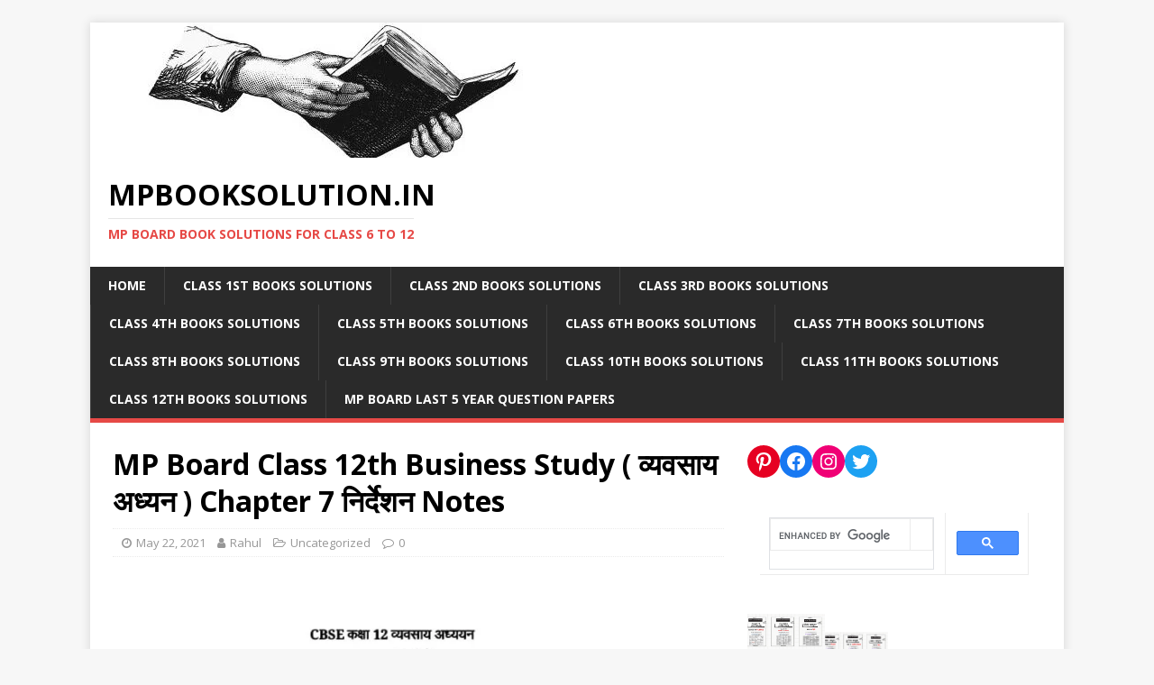

--- FILE ---
content_type: text/html; charset=UTF-8
request_url: https://mpbooksolution.in/mp-board-class-12th-business-study-%E0%A4%B5%E0%A5%8D%E0%A4%AF%E0%A4%B5%E0%A4%B8%E0%A4%BE%E0%A4%AF-%E0%A4%85%E0%A4%A7%E0%A5%8D%E0%A4%AF%E0%A4%A8-chapter-7-%E0%A4%A8%E0%A4%BF%E0%A4%B0%E0%A5%8D/
body_size: 15285
content:
<!DOCTYPE html>
<html class="no-js" lang="en-US" prefix="og: https://ogp.me/ns#">
<head>
	<style>
	.acc {
  background-color: #eee;
  color: #444;
  cursor: pointer;
  padding: 18px;
  width: 100%;
  border: none;
  text-align: left;
  outline: none;
  font-size: 15px;
  transition: 0.4s;
}

.active, .acc:hover {
  background-color: #ccc; 
}

.pnl {
  padding: 0 18px;
  display: none;
  background-color: white;
  overflow: hidden;
}
</style>

	<script data-ad-client="ca-pub-5637380672764710" async src="https://pagead2.googlesyndication.com/pagead/js/adsbygoogle.js"></script>
<meta charset="UTF-8">
<meta name="viewport" content="width=device-width, initial-scale=1.0">
<link rel="profile" href="http://gmpg.org/xfn/11" />
<link rel="pingback" href="https://mpbooksolution.in/xmlrpc.php" />

<!-- Search Engine Optimization by Rank Math - https://rankmath.com/ -->
<title>MP Board Class 12th Business Study ( व्यवसाय अध्यन ) Chapter 7 निर्देशन Notes - mpbooksolution.in</title>
<meta name="robots" content="follow, index, max-snippet:-1, max-video-preview:-1, max-image-preview:large"/>
<link rel="canonical" href="https://mpbooksolution.in/mp-board-class-12th-business-study-%e0%a4%b5%e0%a5%8d%e0%a4%af%e0%a4%b5%e0%a4%b8%e0%a4%be%e0%a4%af-%e0%a4%85%e0%a4%a7%e0%a5%8d%e0%a4%af%e0%a4%a8-chapter-7-%e0%a4%a8%e0%a4%bf%e0%a4%b0%e0%a5%8d/" />
<meta property="og:locale" content="en_US" />
<meta property="og:type" content="article" />
<meta property="og:title" content="MP Board Class 12th Business Study ( व्यवसाय अध्यन ) Chapter 7 निर्देशन Notes - mpbooksolution.in" />
<meta property="og:url" content="https://mpbooksolution.in/mp-board-class-12th-business-study-%e0%a4%b5%e0%a5%8d%e0%a4%af%e0%a4%b5%e0%a4%b8%e0%a4%be%e0%a4%af-%e0%a4%85%e0%a4%a7%e0%a5%8d%e0%a4%af%e0%a4%a8-chapter-7-%e0%a4%a8%e0%a4%bf%e0%a4%b0%e0%a5%8d/" />
<meta property="og:site_name" content="mpbooksolution.in" />
<meta property="article:section" content="Uncategorized" />
<meta property="og:updated_time" content="2021-05-22T16:15:30+00:00" />
<meta property="og:image" content="https://mpbooksolution.in/wp-content/uploads/2021/05/IMG-20210522-WA0633.jpg" />
<meta property="og:image:secure_url" content="https://mpbooksolution.in/wp-content/uploads/2021/05/IMG-20210522-WA0633.jpg" />
<meta property="og:image:width" content="834" />
<meta property="og:image:height" content="1090" />
<meta property="og:image:alt" content="MP Board Class 12th Business Study ( व्यवसाय अध्यन ) Chapter 7 निर्देशन Notes" />
<meta property="og:image:type" content="image/jpeg" />
<meta property="article:published_time" content="2021-05-22T16:15:22+00:00" />
<meta property="article:modified_time" content="2021-05-22T16:15:30+00:00" />
<meta name="twitter:card" content="summary_large_image" />
<meta name="twitter:title" content="MP Board Class 12th Business Study ( व्यवसाय अध्यन ) Chapter 7 निर्देशन Notes - mpbooksolution.in" />
<meta name="twitter:image" content="https://mpbooksolution.in/wp-content/uploads/2021/05/IMG-20210522-WA0633.jpg" />
<meta name="twitter:label1" content="Written by" />
<meta name="twitter:data1" content="Rahul" />
<meta name="twitter:label2" content="Time to read" />
<meta name="twitter:data2" content="Less than a minute" />
<script type="application/ld+json" class="rank-math-schema">{"@context":"https://schema.org","@graph":[{"@type":["Person","Organization"],"@id":"https://mpbooksolution.in/#person","name":"Ritik","logo":{"@type":"ImageObject","@id":"https://mpbooksolution.in/#logo","url":"http://mpbooksolution.in/wp-content/uploads/2022/08/MP.jpg","contentUrl":"http://mpbooksolution.in/wp-content/uploads/2022/08/MP.jpg","caption":"Ritik","inLanguage":"en-US","width":"500","height":"500"},"image":{"@type":"ImageObject","@id":"https://mpbooksolution.in/#logo","url":"http://mpbooksolution.in/wp-content/uploads/2022/08/MP.jpg","contentUrl":"http://mpbooksolution.in/wp-content/uploads/2022/08/MP.jpg","caption":"Ritik","inLanguage":"en-US","width":"500","height":"500"}},{"@type":"WebSite","@id":"https://mpbooksolution.in/#website","url":"https://mpbooksolution.in","name":"Ritik","publisher":{"@id":"https://mpbooksolution.in/#person"},"inLanguage":"en-US"},{"@type":"ImageObject","@id":"https://mpbooksolution.in/wp-content/uploads/2021/05/IMG-20210522-WA0633-784x1024.jpg","url":"https://mpbooksolution.in/wp-content/uploads/2021/05/IMG-20210522-WA0633-784x1024.jpg","width":"200","height":"200","inLanguage":"en-US"},{"@type":"BreadcrumbList","@id":"https://mpbooksolution.in/mp-board-class-12th-business-study-%e0%a4%b5%e0%a5%8d%e0%a4%af%e0%a4%b5%e0%a4%b8%e0%a4%be%e0%a4%af-%e0%a4%85%e0%a4%a7%e0%a5%8d%e0%a4%af%e0%a4%a8-chapter-7-%e0%a4%a8%e0%a4%bf%e0%a4%b0%e0%a5%8d/#breadcrumb","itemListElement":[{"@type":"ListItem","position":"1","item":{"@id":"https://mpbooksolution.in","name":"Home"}},{"@type":"ListItem","position":"2","item":{"@id":"https://mpbooksolution.in/mp-board-class-12th-business-study-%e0%a4%b5%e0%a5%8d%e0%a4%af%e0%a4%b5%e0%a4%b8%e0%a4%be%e0%a4%af-%e0%a4%85%e0%a4%a7%e0%a5%8d%e0%a4%af%e0%a4%a8-chapter-7-%e0%a4%a8%e0%a4%bf%e0%a4%b0%e0%a5%8d/","name":"MP Board Class 12th Business Study ( \u0935\u094d\u092f\u0935\u0938\u093e\u092f \u0905\u0927\u094d\u092f\u0928 ) Chapter 7 \u0928\u093f\u0930\u094d\u0926\u0947\u0936\u0928 Notes"}}]},{"@type":"WebPage","@id":"https://mpbooksolution.in/mp-board-class-12th-business-study-%e0%a4%b5%e0%a5%8d%e0%a4%af%e0%a4%b5%e0%a4%b8%e0%a4%be%e0%a4%af-%e0%a4%85%e0%a4%a7%e0%a5%8d%e0%a4%af%e0%a4%a8-chapter-7-%e0%a4%a8%e0%a4%bf%e0%a4%b0%e0%a5%8d/#webpage","url":"https://mpbooksolution.in/mp-board-class-12th-business-study-%e0%a4%b5%e0%a5%8d%e0%a4%af%e0%a4%b5%e0%a4%b8%e0%a4%be%e0%a4%af-%e0%a4%85%e0%a4%a7%e0%a5%8d%e0%a4%af%e0%a4%a8-chapter-7-%e0%a4%a8%e0%a4%bf%e0%a4%b0%e0%a5%8d/","name":"MP Board Class 12th Business Study ( \u0935\u094d\u092f\u0935\u0938\u093e\u092f \u0905\u0927\u094d\u092f\u0928 ) Chapter 7 \u0928\u093f\u0930\u094d\u0926\u0947\u0936\u0928 Notes - mpbooksolution.in","datePublished":"2021-05-22T16:15:22+00:00","dateModified":"2021-05-22T16:15:30+00:00","isPartOf":{"@id":"https://mpbooksolution.in/#website"},"primaryImageOfPage":{"@id":"https://mpbooksolution.in/wp-content/uploads/2021/05/IMG-20210522-WA0633-784x1024.jpg"},"inLanguage":"en-US","breadcrumb":{"@id":"https://mpbooksolution.in/mp-board-class-12th-business-study-%e0%a4%b5%e0%a5%8d%e0%a4%af%e0%a4%b5%e0%a4%b8%e0%a4%be%e0%a4%af-%e0%a4%85%e0%a4%a7%e0%a5%8d%e0%a4%af%e0%a4%a8-chapter-7-%e0%a4%a8%e0%a4%bf%e0%a4%b0%e0%a5%8d/#breadcrumb"}},{"@type":"Person","@id":"https://mpbooksolution.in/author/rahul/","name":"Rahul","url":"https://mpbooksolution.in/author/rahul/","image":{"@type":"ImageObject","@id":"https://secure.gravatar.com/avatar/ee3d7e2ef32929a54e30e27c8f19d77f?s=96&amp;d=mm&amp;r=g","url":"https://secure.gravatar.com/avatar/ee3d7e2ef32929a54e30e27c8f19d77f?s=96&amp;d=mm&amp;r=g","caption":"Rahul","inLanguage":"en-US"},"sameAs":["https://mpbooksolution.in/"]},{"@type":"BlogPosting","headline":"MP Board Class 12th Business Study ( \u0935\u094d\u092f\u0935\u0938\u093e\u092f \u0905\u0927\u094d\u092f\u0928 ) Chapter 7 \u0928\u093f\u0930\u094d\u0926\u0947\u0936\u0928 Notes - mpbooksolution.in","datePublished":"2021-05-22T16:15:22+00:00","dateModified":"2021-05-22T16:15:30+00:00","author":{"@id":"https://mpbooksolution.in/author/rahul/","name":"Rahul"},"publisher":{"@id":"https://mpbooksolution.in/#person"},"name":"MP Board Class 12th Business Study ( \u0935\u094d\u092f\u0935\u0938\u093e\u092f \u0905\u0927\u094d\u092f\u0928 ) Chapter 7 \u0928\u093f\u0930\u094d\u0926\u0947\u0936\u0928 Notes - mpbooksolution.in","@id":"https://mpbooksolution.in/mp-board-class-12th-business-study-%e0%a4%b5%e0%a5%8d%e0%a4%af%e0%a4%b5%e0%a4%b8%e0%a4%be%e0%a4%af-%e0%a4%85%e0%a4%a7%e0%a5%8d%e0%a4%af%e0%a4%a8-chapter-7-%e0%a4%a8%e0%a4%bf%e0%a4%b0%e0%a5%8d/#richSnippet","isPartOf":{"@id":"https://mpbooksolution.in/mp-board-class-12th-business-study-%e0%a4%b5%e0%a5%8d%e0%a4%af%e0%a4%b5%e0%a4%b8%e0%a4%be%e0%a4%af-%e0%a4%85%e0%a4%a7%e0%a5%8d%e0%a4%af%e0%a4%a8-chapter-7-%e0%a4%a8%e0%a4%bf%e0%a4%b0%e0%a5%8d/#webpage"},"image":{"@id":"https://mpbooksolution.in/wp-content/uploads/2021/05/IMG-20210522-WA0633-784x1024.jpg"},"inLanguage":"en-US","mainEntityOfPage":{"@id":"https://mpbooksolution.in/mp-board-class-12th-business-study-%e0%a4%b5%e0%a5%8d%e0%a4%af%e0%a4%b5%e0%a4%b8%e0%a4%be%e0%a4%af-%e0%a4%85%e0%a4%a7%e0%a5%8d%e0%a4%af%e0%a4%a8-chapter-7-%e0%a4%a8%e0%a4%bf%e0%a4%b0%e0%a5%8d/#webpage"}}]}</script>
<!-- /Rank Math WordPress SEO plugin -->

<link rel='dns-prefetch' href='//www.googletagmanager.com' />
<link rel='dns-prefetch' href='//fonts.googleapis.com' />
<link rel="alternate" type="application/rss+xml" title="mpbooksolution.in &raquo; Feed" href="https://mpbooksolution.in/feed/" />
<link rel="alternate" type="application/rss+xml" title="mpbooksolution.in &raquo; Comments Feed" href="https://mpbooksolution.in/comments/feed/" />
<link rel="alternate" type="application/rss+xml" title="mpbooksolution.in &raquo; MP Board Class 12th Business Study ( व्यवसाय अध्यन ) Chapter 7 निर्देशन Notes Comments Feed" href="https://mpbooksolution.in/mp-board-class-12th-business-study-%e0%a4%b5%e0%a5%8d%e0%a4%af%e0%a4%b5%e0%a4%b8%e0%a4%be%e0%a4%af-%e0%a4%85%e0%a4%a7%e0%a5%8d%e0%a4%af%e0%a4%a8-chapter-7-%e0%a4%a8%e0%a4%bf%e0%a4%b0%e0%a5%8d/feed/" />
<link rel="alternate" type="application/rss+xml" title="mpbooksolution.in &raquo; Stories Feed" href="https://mpbooksolution.in/web-stories/feed/"><script type="text/javascript">
/* <![CDATA[ */
window._wpemojiSettings = {"baseUrl":"https:\/\/s.w.org\/images\/core\/emoji\/14.0.0\/72x72\/","ext":".png","svgUrl":"https:\/\/s.w.org\/images\/core\/emoji\/14.0.0\/svg\/","svgExt":".svg","source":{"concatemoji":"https:\/\/mpbooksolution.in\/wp-includes\/js\/wp-emoji-release.min.js?ver=6.4.7"}};
/*! This file is auto-generated */
!function(i,n){var o,s,e;function c(e){try{var t={supportTests:e,timestamp:(new Date).valueOf()};sessionStorage.setItem(o,JSON.stringify(t))}catch(e){}}function p(e,t,n){e.clearRect(0,0,e.canvas.width,e.canvas.height),e.fillText(t,0,0);var t=new Uint32Array(e.getImageData(0,0,e.canvas.width,e.canvas.height).data),r=(e.clearRect(0,0,e.canvas.width,e.canvas.height),e.fillText(n,0,0),new Uint32Array(e.getImageData(0,0,e.canvas.width,e.canvas.height).data));return t.every(function(e,t){return e===r[t]})}function u(e,t,n){switch(t){case"flag":return n(e,"\ud83c\udff3\ufe0f\u200d\u26a7\ufe0f","\ud83c\udff3\ufe0f\u200b\u26a7\ufe0f")?!1:!n(e,"\ud83c\uddfa\ud83c\uddf3","\ud83c\uddfa\u200b\ud83c\uddf3")&&!n(e,"\ud83c\udff4\udb40\udc67\udb40\udc62\udb40\udc65\udb40\udc6e\udb40\udc67\udb40\udc7f","\ud83c\udff4\u200b\udb40\udc67\u200b\udb40\udc62\u200b\udb40\udc65\u200b\udb40\udc6e\u200b\udb40\udc67\u200b\udb40\udc7f");case"emoji":return!n(e,"\ud83e\udef1\ud83c\udffb\u200d\ud83e\udef2\ud83c\udfff","\ud83e\udef1\ud83c\udffb\u200b\ud83e\udef2\ud83c\udfff")}return!1}function f(e,t,n){var r="undefined"!=typeof WorkerGlobalScope&&self instanceof WorkerGlobalScope?new OffscreenCanvas(300,150):i.createElement("canvas"),a=r.getContext("2d",{willReadFrequently:!0}),o=(a.textBaseline="top",a.font="600 32px Arial",{});return e.forEach(function(e){o[e]=t(a,e,n)}),o}function t(e){var t=i.createElement("script");t.src=e,t.defer=!0,i.head.appendChild(t)}"undefined"!=typeof Promise&&(o="wpEmojiSettingsSupports",s=["flag","emoji"],n.supports={everything:!0,everythingExceptFlag:!0},e=new Promise(function(e){i.addEventListener("DOMContentLoaded",e,{once:!0})}),new Promise(function(t){var n=function(){try{var e=JSON.parse(sessionStorage.getItem(o));if("object"==typeof e&&"number"==typeof e.timestamp&&(new Date).valueOf()<e.timestamp+604800&&"object"==typeof e.supportTests)return e.supportTests}catch(e){}return null}();if(!n){if("undefined"!=typeof Worker&&"undefined"!=typeof OffscreenCanvas&&"undefined"!=typeof URL&&URL.createObjectURL&&"undefined"!=typeof Blob)try{var e="postMessage("+f.toString()+"("+[JSON.stringify(s),u.toString(),p.toString()].join(",")+"));",r=new Blob([e],{type:"text/javascript"}),a=new Worker(URL.createObjectURL(r),{name:"wpTestEmojiSupports"});return void(a.onmessage=function(e){c(n=e.data),a.terminate(),t(n)})}catch(e){}c(n=f(s,u,p))}t(n)}).then(function(e){for(var t in e)n.supports[t]=e[t],n.supports.everything=n.supports.everything&&n.supports[t],"flag"!==t&&(n.supports.everythingExceptFlag=n.supports.everythingExceptFlag&&n.supports[t]);n.supports.everythingExceptFlag=n.supports.everythingExceptFlag&&!n.supports.flag,n.DOMReady=!1,n.readyCallback=function(){n.DOMReady=!0}}).then(function(){return e}).then(function(){var e;n.supports.everything||(n.readyCallback(),(e=n.source||{}).concatemoji?t(e.concatemoji):e.wpemoji&&e.twemoji&&(t(e.twemoji),t(e.wpemoji)))}))}((window,document),window._wpemojiSettings);
/* ]]> */
</script>
<link rel='stylesheet' id='wgs2-css' href='https://mpbooksolution.in/wp-content/plugins/wp-google-search/wgs2.css?ver=6.4.7' type='text/css' media='all' />
<style id='wp-emoji-styles-inline-css' type='text/css'>

	img.wp-smiley, img.emoji {
		display: inline !important;
		border: none !important;
		box-shadow: none !important;
		height: 1em !important;
		width: 1em !important;
		margin: 0 0.07em !important;
		vertical-align: -0.1em !important;
		background: none !important;
		padding: 0 !important;
	}
</style>
<link rel='stylesheet' id='wp-block-library-css' href='https://mpbooksolution.in/wp-includes/css/dist/block-library/style.min.css?ver=6.4.7' type='text/css' media='all' />
<style id='classic-theme-styles-inline-css' type='text/css'>
/*! This file is auto-generated */
.wp-block-button__link{color:#fff;background-color:#32373c;border-radius:9999px;box-shadow:none;text-decoration:none;padding:calc(.667em + 2px) calc(1.333em + 2px);font-size:1.125em}.wp-block-file__button{background:#32373c;color:#fff;text-decoration:none}
</style>
<style id='global-styles-inline-css' type='text/css'>
body{--wp--preset--color--black: #000000;--wp--preset--color--cyan-bluish-gray: #abb8c3;--wp--preset--color--white: #ffffff;--wp--preset--color--pale-pink: #f78da7;--wp--preset--color--vivid-red: #cf2e2e;--wp--preset--color--luminous-vivid-orange: #ff6900;--wp--preset--color--luminous-vivid-amber: #fcb900;--wp--preset--color--light-green-cyan: #7bdcb5;--wp--preset--color--vivid-green-cyan: #00d084;--wp--preset--color--pale-cyan-blue: #8ed1fc;--wp--preset--color--vivid-cyan-blue: #0693e3;--wp--preset--color--vivid-purple: #9b51e0;--wp--preset--gradient--vivid-cyan-blue-to-vivid-purple: linear-gradient(135deg,rgba(6,147,227,1) 0%,rgb(155,81,224) 100%);--wp--preset--gradient--light-green-cyan-to-vivid-green-cyan: linear-gradient(135deg,rgb(122,220,180) 0%,rgb(0,208,130) 100%);--wp--preset--gradient--luminous-vivid-amber-to-luminous-vivid-orange: linear-gradient(135deg,rgba(252,185,0,1) 0%,rgba(255,105,0,1) 100%);--wp--preset--gradient--luminous-vivid-orange-to-vivid-red: linear-gradient(135deg,rgba(255,105,0,1) 0%,rgb(207,46,46) 100%);--wp--preset--gradient--very-light-gray-to-cyan-bluish-gray: linear-gradient(135deg,rgb(238,238,238) 0%,rgb(169,184,195) 100%);--wp--preset--gradient--cool-to-warm-spectrum: linear-gradient(135deg,rgb(74,234,220) 0%,rgb(151,120,209) 20%,rgb(207,42,186) 40%,rgb(238,44,130) 60%,rgb(251,105,98) 80%,rgb(254,248,76) 100%);--wp--preset--gradient--blush-light-purple: linear-gradient(135deg,rgb(255,206,236) 0%,rgb(152,150,240) 100%);--wp--preset--gradient--blush-bordeaux: linear-gradient(135deg,rgb(254,205,165) 0%,rgb(254,45,45) 50%,rgb(107,0,62) 100%);--wp--preset--gradient--luminous-dusk: linear-gradient(135deg,rgb(255,203,112) 0%,rgb(199,81,192) 50%,rgb(65,88,208) 100%);--wp--preset--gradient--pale-ocean: linear-gradient(135deg,rgb(255,245,203) 0%,rgb(182,227,212) 50%,rgb(51,167,181) 100%);--wp--preset--gradient--electric-grass: linear-gradient(135deg,rgb(202,248,128) 0%,rgb(113,206,126) 100%);--wp--preset--gradient--midnight: linear-gradient(135deg,rgb(2,3,129) 0%,rgb(40,116,252) 100%);--wp--preset--font-size--small: 13px;--wp--preset--font-size--medium: 20px;--wp--preset--font-size--large: 36px;--wp--preset--font-size--x-large: 42px;--wp--preset--spacing--20: 0.44rem;--wp--preset--spacing--30: 0.67rem;--wp--preset--spacing--40: 1rem;--wp--preset--spacing--50: 1.5rem;--wp--preset--spacing--60: 2.25rem;--wp--preset--spacing--70: 3.38rem;--wp--preset--spacing--80: 5.06rem;--wp--preset--shadow--natural: 6px 6px 9px rgba(0, 0, 0, 0.2);--wp--preset--shadow--deep: 12px 12px 50px rgba(0, 0, 0, 0.4);--wp--preset--shadow--sharp: 6px 6px 0px rgba(0, 0, 0, 0.2);--wp--preset--shadow--outlined: 6px 6px 0px -3px rgba(255, 255, 255, 1), 6px 6px rgba(0, 0, 0, 1);--wp--preset--shadow--crisp: 6px 6px 0px rgba(0, 0, 0, 1);}:where(.is-layout-flex){gap: 0.5em;}:where(.is-layout-grid){gap: 0.5em;}body .is-layout-flow > .alignleft{float: left;margin-inline-start: 0;margin-inline-end: 2em;}body .is-layout-flow > .alignright{float: right;margin-inline-start: 2em;margin-inline-end: 0;}body .is-layout-flow > .aligncenter{margin-left: auto !important;margin-right: auto !important;}body .is-layout-constrained > .alignleft{float: left;margin-inline-start: 0;margin-inline-end: 2em;}body .is-layout-constrained > .alignright{float: right;margin-inline-start: 2em;margin-inline-end: 0;}body .is-layout-constrained > .aligncenter{margin-left: auto !important;margin-right: auto !important;}body .is-layout-constrained > :where(:not(.alignleft):not(.alignright):not(.alignfull)){max-width: var(--wp--style--global--content-size);margin-left: auto !important;margin-right: auto !important;}body .is-layout-constrained > .alignwide{max-width: var(--wp--style--global--wide-size);}body .is-layout-flex{display: flex;}body .is-layout-flex{flex-wrap: wrap;align-items: center;}body .is-layout-flex > *{margin: 0;}body .is-layout-grid{display: grid;}body .is-layout-grid > *{margin: 0;}:where(.wp-block-columns.is-layout-flex){gap: 2em;}:where(.wp-block-columns.is-layout-grid){gap: 2em;}:where(.wp-block-post-template.is-layout-flex){gap: 1.25em;}:where(.wp-block-post-template.is-layout-grid){gap: 1.25em;}.has-black-color{color: var(--wp--preset--color--black) !important;}.has-cyan-bluish-gray-color{color: var(--wp--preset--color--cyan-bluish-gray) !important;}.has-white-color{color: var(--wp--preset--color--white) !important;}.has-pale-pink-color{color: var(--wp--preset--color--pale-pink) !important;}.has-vivid-red-color{color: var(--wp--preset--color--vivid-red) !important;}.has-luminous-vivid-orange-color{color: var(--wp--preset--color--luminous-vivid-orange) !important;}.has-luminous-vivid-amber-color{color: var(--wp--preset--color--luminous-vivid-amber) !important;}.has-light-green-cyan-color{color: var(--wp--preset--color--light-green-cyan) !important;}.has-vivid-green-cyan-color{color: var(--wp--preset--color--vivid-green-cyan) !important;}.has-pale-cyan-blue-color{color: var(--wp--preset--color--pale-cyan-blue) !important;}.has-vivid-cyan-blue-color{color: var(--wp--preset--color--vivid-cyan-blue) !important;}.has-vivid-purple-color{color: var(--wp--preset--color--vivid-purple) !important;}.has-black-background-color{background-color: var(--wp--preset--color--black) !important;}.has-cyan-bluish-gray-background-color{background-color: var(--wp--preset--color--cyan-bluish-gray) !important;}.has-white-background-color{background-color: var(--wp--preset--color--white) !important;}.has-pale-pink-background-color{background-color: var(--wp--preset--color--pale-pink) !important;}.has-vivid-red-background-color{background-color: var(--wp--preset--color--vivid-red) !important;}.has-luminous-vivid-orange-background-color{background-color: var(--wp--preset--color--luminous-vivid-orange) !important;}.has-luminous-vivid-amber-background-color{background-color: var(--wp--preset--color--luminous-vivid-amber) !important;}.has-light-green-cyan-background-color{background-color: var(--wp--preset--color--light-green-cyan) !important;}.has-vivid-green-cyan-background-color{background-color: var(--wp--preset--color--vivid-green-cyan) !important;}.has-pale-cyan-blue-background-color{background-color: var(--wp--preset--color--pale-cyan-blue) !important;}.has-vivid-cyan-blue-background-color{background-color: var(--wp--preset--color--vivid-cyan-blue) !important;}.has-vivid-purple-background-color{background-color: var(--wp--preset--color--vivid-purple) !important;}.has-black-border-color{border-color: var(--wp--preset--color--black) !important;}.has-cyan-bluish-gray-border-color{border-color: var(--wp--preset--color--cyan-bluish-gray) !important;}.has-white-border-color{border-color: var(--wp--preset--color--white) !important;}.has-pale-pink-border-color{border-color: var(--wp--preset--color--pale-pink) !important;}.has-vivid-red-border-color{border-color: var(--wp--preset--color--vivid-red) !important;}.has-luminous-vivid-orange-border-color{border-color: var(--wp--preset--color--luminous-vivid-orange) !important;}.has-luminous-vivid-amber-border-color{border-color: var(--wp--preset--color--luminous-vivid-amber) !important;}.has-light-green-cyan-border-color{border-color: var(--wp--preset--color--light-green-cyan) !important;}.has-vivid-green-cyan-border-color{border-color: var(--wp--preset--color--vivid-green-cyan) !important;}.has-pale-cyan-blue-border-color{border-color: var(--wp--preset--color--pale-cyan-blue) !important;}.has-vivid-cyan-blue-border-color{border-color: var(--wp--preset--color--vivid-cyan-blue) !important;}.has-vivid-purple-border-color{border-color: var(--wp--preset--color--vivid-purple) !important;}.has-vivid-cyan-blue-to-vivid-purple-gradient-background{background: var(--wp--preset--gradient--vivid-cyan-blue-to-vivid-purple) !important;}.has-light-green-cyan-to-vivid-green-cyan-gradient-background{background: var(--wp--preset--gradient--light-green-cyan-to-vivid-green-cyan) !important;}.has-luminous-vivid-amber-to-luminous-vivid-orange-gradient-background{background: var(--wp--preset--gradient--luminous-vivid-amber-to-luminous-vivid-orange) !important;}.has-luminous-vivid-orange-to-vivid-red-gradient-background{background: var(--wp--preset--gradient--luminous-vivid-orange-to-vivid-red) !important;}.has-very-light-gray-to-cyan-bluish-gray-gradient-background{background: var(--wp--preset--gradient--very-light-gray-to-cyan-bluish-gray) !important;}.has-cool-to-warm-spectrum-gradient-background{background: var(--wp--preset--gradient--cool-to-warm-spectrum) !important;}.has-blush-light-purple-gradient-background{background: var(--wp--preset--gradient--blush-light-purple) !important;}.has-blush-bordeaux-gradient-background{background: var(--wp--preset--gradient--blush-bordeaux) !important;}.has-luminous-dusk-gradient-background{background: var(--wp--preset--gradient--luminous-dusk) !important;}.has-pale-ocean-gradient-background{background: var(--wp--preset--gradient--pale-ocean) !important;}.has-electric-grass-gradient-background{background: var(--wp--preset--gradient--electric-grass) !important;}.has-midnight-gradient-background{background: var(--wp--preset--gradient--midnight) !important;}.has-small-font-size{font-size: var(--wp--preset--font-size--small) !important;}.has-medium-font-size{font-size: var(--wp--preset--font-size--medium) !important;}.has-large-font-size{font-size: var(--wp--preset--font-size--large) !important;}.has-x-large-font-size{font-size: var(--wp--preset--font-size--x-large) !important;}
.wp-block-navigation a:where(:not(.wp-element-button)){color: inherit;}
:where(.wp-block-post-template.is-layout-flex){gap: 1.25em;}:where(.wp-block-post-template.is-layout-grid){gap: 1.25em;}
:where(.wp-block-columns.is-layout-flex){gap: 2em;}:where(.wp-block-columns.is-layout-grid){gap: 2em;}
.wp-block-pullquote{font-size: 1.5em;line-height: 1.6;}
</style>
<link rel='stylesheet' id='menu-image-css' href='https://mpbooksolution.in/wp-content/plugins/menu-image/includes/css/menu-image.css?ver=3.11' type='text/css' media='all' />
<link rel='stylesheet' id='dashicons-css' href='https://mpbooksolution.in/wp-includes/css/dashicons.min.css?ver=6.4.7' type='text/css' media='all' />
<link rel='stylesheet' id='mh-google-fonts-css' href='https://fonts.googleapis.com/css?family=Open+Sans:400,400italic,700,600' type='text/css' media='all' />
<link rel='stylesheet' id='mh-magazine-lite-css' href='https://mpbooksolution.in/wp-content/themes/mh-magazine-lite/style.css?ver=2.9.0' type='text/css' media='all' />
<link rel='stylesheet' id='mh-font-awesome-css' href='https://mpbooksolution.in/wp-content/themes/mh-magazine-lite/includes/font-awesome.min.css' type='text/css' media='all' />
<script type="text/javascript" src="https://mpbooksolution.in/wp-includes/js/jquery/jquery.min.js?ver=3.7.1" id="jquery-core-js"></script>
<script type="text/javascript" src="https://mpbooksolution.in/wp-includes/js/jquery/jquery-migrate.min.js?ver=3.4.1" id="jquery-migrate-js"></script>
<script type="text/javascript" src="https://mpbooksolution.in/wp-content/themes/mh-magazine-lite/js/scripts.js?ver=2.9.0" id="mh-scripts-js"></script>

<!-- Google Analytics snippet added by Site Kit -->
<script type="text/javascript" src="https://www.googletagmanager.com/gtag/js?id=UA-196593320-1" id="google_gtagjs-js" async></script>
<script type="text/javascript" id="google_gtagjs-js-after">
/* <![CDATA[ */
window.dataLayer = window.dataLayer || [];function gtag(){dataLayer.push(arguments);}
gtag('set', 'linker', {"domains":["mpbooksolution.in"]} );
gtag("js", new Date());
gtag("set", "developer_id.dZTNiMT", true);
gtag("config", "UA-196593320-1", {"anonymize_ip":true});
gtag("config", "GT-K82QC73");
/* ]]> */
</script>

<!-- End Google Analytics snippet added by Site Kit -->
<link rel="https://api.w.org/" href="https://mpbooksolution.in/wp-json/" /><link rel="alternate" type="application/json" href="https://mpbooksolution.in/wp-json/wp/v2/posts/37767" /><link rel="EditURI" type="application/rsd+xml" title="RSD" href="https://mpbooksolution.in/xmlrpc.php?rsd" />
<meta name="generator" content="WordPress 6.4.7" />
<link rel='shortlink' href='https://mpbooksolution.in/?p=37767' />
<link rel="alternate" type="application/json+oembed" href="https://mpbooksolution.in/wp-json/oembed/1.0/embed?url=https%3A%2F%2Fmpbooksolution.in%2Fmp-board-class-12th-business-study-%25e0%25a4%25b5%25e0%25a5%258d%25e0%25a4%25af%25e0%25a4%25b5%25e0%25a4%25b8%25e0%25a4%25be%25e0%25a4%25af-%25e0%25a4%2585%25e0%25a4%25a7%25e0%25a5%258d%25e0%25a4%25af%25e0%25a4%25a8-chapter-7-%25e0%25a4%25a8%25e0%25a4%25bf%25e0%25a4%25b0%25e0%25a5%258d%2F" />
<link rel="alternate" type="text/xml+oembed" href="https://mpbooksolution.in/wp-json/oembed/1.0/embed?url=https%3A%2F%2Fmpbooksolution.in%2Fmp-board-class-12th-business-study-%25e0%25a4%25b5%25e0%25a5%258d%25e0%25a4%25af%25e0%25a4%25b5%25e0%25a4%25b8%25e0%25a4%25be%25e0%25a4%25af-%25e0%25a4%2585%25e0%25a4%25a7%25e0%25a5%258d%25e0%25a4%25af%25e0%25a4%25a8-chapter-7-%25e0%25a4%25a8%25e0%25a4%25bf%25e0%25a4%25b0%25e0%25a5%258d%2F&#038;format=xml" />
<meta name="generator" content="Site Kit by Google 1.110.0" /><!--[if lt IE 9]>
<script src="https://mpbooksolution.in/wp-content/themes/mh-magazine-lite/js/css3-mediaqueries.js"></script>
<![endif]-->

<!-- Google AdSense snippet added by Site Kit -->
<meta name="google-adsense-platform-account" content="ca-host-pub-2644536267352236">
<meta name="google-adsense-platform-domain" content="sitekit.withgoogle.com">
<!-- End Google AdSense snippet added by Site Kit -->
</head>
<body id="mh-mobile" class="post-template-default single single-post postid-37767 single-format-standard mh-right-sb" itemscope="itemscope" itemtype="https://schema.org/WebPage">
<div class="mh-container mh-container-outer">
<div class="mh-header-mobile-nav mh-clearfix"></div>
<header class="mh-header" itemscope="itemscope" itemtype="https://schema.org/WPHeader">
	<div class="mh-container mh-container-inner mh-row mh-clearfix">
		<div class="mh-custom-header mh-clearfix">
<a class="mh-header-image-link" href="https://mpbooksolution.in/" title="mpbooksolution.in" rel="home">
<img class="mh-header-image" src="https://mpbooksolution.in/wp-content/uploads/2021/08/cropped-MP-1.jpg" height="150" width="500" alt="mpbooksolution.in" />
</a>
<div class="mh-site-identity">
<div class="mh-site-logo" role="banner" itemscope="itemscope" itemtype="https://schema.org/Brand">
<div class="mh-header-text">
<a class="mh-header-text-link" href="https://mpbooksolution.in/" title="mpbooksolution.in" rel="home">
<h2 class="mh-header-title">mpbooksolution.in</h2>
<h3 class="mh-header-tagline">MP Board book Solutions for Class 6 to 12</h3>
</a>
</div>
</div>
</div>
</div>
	</div>
	<div class="mh-main-nav-wrap">
		<nav class="mh-navigation mh-main-nav mh-container mh-container-inner mh-clearfix" itemscope="itemscope" itemtype="https://schema.org/SiteNavigationElement">
			<div class="menu-home-container"><ul id="menu-home" class="menu"><li id="menu-item-12981" class="menu-item menu-item-type-post_type menu-item-object-page menu-item-home menu-item-12981"><a href="https://mpbooksolution.in/">HOME</a></li>
<li id="menu-item-18854" class="menu-item menu-item-type-post_type menu-item-object-page menu-item-18854"><a href="https://mpbooksolution.in/class-1st-books-solutions/">Class 1st Books Solutions</a></li>
<li id="menu-item-18850" class="menu-item menu-item-type-post_type menu-item-object-page menu-item-18850"><a href="https://mpbooksolution.in/class-2nd-books-solutions/">Class 2nd Books Solutions</a></li>
<li id="menu-item-18794" class="menu-item menu-item-type-post_type menu-item-object-page menu-item-18794"><a href="https://mpbooksolution.in/class-3rd-books-solutions/">Class 3RD Books Solutions</a></li>
<li id="menu-item-18721" class="menu-item menu-item-type-post_type menu-item-object-page menu-item-18721"><a href="https://mpbooksolution.in/class-4th-books-solutions/">Class 4th Books Solutions</a></li>
<li id="menu-item-18677" class="menu-item menu-item-type-post_type menu-item-object-page menu-item-18677"><a href="https://mpbooksolution.in/class-5th-books-solutions/">Class 5th Books Solutions</a></li>
<li id="menu-item-18704" class="menu-item menu-item-type-post_type menu-item-object-page menu-item-18704"><a href="https://mpbooksolution.in/class-6th-books-solutions/">Class 6th Books Solutions</a></li>
<li id="menu-item-13542" class="menu-item menu-item-type-post_type menu-item-object-page menu-item-13542"><a href="https://mpbooksolution.in/class-7th-books-solutions/">Class 7th Books Solutions</a></li>
<li id="menu-item-13548" class="menu-item menu-item-type-post_type menu-item-object-page menu-item-13548"><a href="https://mpbooksolution.in/class-8th-books-solutions/">Class 8th Books Solutions</a></li>
<li id="menu-item-13551" class="menu-item menu-item-type-post_type menu-item-object-page menu-item-13551"><a href="https://mpbooksolution.in/class-9th-books-solutions/">Class 9th Books Solutions</a></li>
<li id="menu-item-13554" class="menu-item menu-item-type-post_type menu-item-object-page menu-item-13554"><a href="https://mpbooksolution.in/class-10th-books-solutions/">Class 10th Books Solutions</a></li>
<li id="menu-item-13557" class="menu-item menu-item-type-post_type menu-item-object-page menu-item-13557"><a href="https://mpbooksolution.in/class-11th-books-solutions/">Class 11th Books Solutions</a></li>
<li id="menu-item-13560" class="menu-item menu-item-type-post_type menu-item-object-page menu-item-13560"><a href="https://mpbooksolution.in/class-12th-books-solutions/">Class 12th Books Solutions</a></li>
<li id="menu-item-35236" class="menu-item menu-item-type-post_type menu-item-object-page menu-item-35236"><a href="https://mpbooksolution.in/mp-board-last-5-year-question-papers/">MP BOARD Last 5 Year Question Papers</a></li>
</ul></div>		</nav>
	</div>
</header><div class="mh-wrapper mh-clearfix">
	<div id="main-content" class="mh-content" role="main" itemprop="mainContentOfPage"><article id="post-37767" class="post-37767 post type-post status-publish format-standard hentry category-uncategorized">
	<header class="entry-header mh-clearfix"><h1 class="entry-title">MP Board Class 12th Business Study ( व्यवसाय अध्यन ) Chapter 7 निर्देशन Notes</h1><p class="mh-meta entry-meta">
<span class="entry-meta-date updated"><i class="fa fa-clock-o"></i><a href="https://mpbooksolution.in/2021/05/">May 22, 2021</a></span>
<span class="entry-meta-author author vcard"><i class="fa fa-user"></i><a class="fn" href="https://mpbooksolution.in/author/rahul/">Rahul</a></span>
<span class="entry-meta-categories"><i class="fa fa-folder-open-o"></i><a href="https://mpbooksolution.in/category/uncategorized/" rel="category tag">Uncategorized</a></span>
<span class="entry-meta-comments"><i class="fa fa-comment-o"></i><a class="mh-comment-scroll" href="https://mpbooksolution.in/mp-board-class-12th-business-study-%e0%a4%b5%e0%a5%8d%e0%a4%af%e0%a4%b5%e0%a4%b8%e0%a4%be%e0%a4%af-%e0%a4%85%e0%a4%a7%e0%a5%8d%e0%a4%af%e0%a4%a8-chapter-7-%e0%a4%a8%e0%a4%bf%e0%a4%b0%e0%a5%8d/#mh-comments">0</a></span>
</p>
	</header>
	<div id="block-6" class="mh-widget mh-posts-1 widget_block"></div>	<div class="entry-content mh-clearfix">
<figure class="wp-block-image size-large"><img fetchpriority="high" decoding="async" width="784" height="1024" src="https://mpbooksolution.in/wp-content/uploads/2021/05/IMG-20210522-WA0633-784x1024.jpg" alt="" class="wp-image-37757" srcset="https://mpbooksolution.in/wp-content/uploads/2021/05/IMG-20210522-WA0633-784x1024.jpg 784w, https://mpbooksolution.in/wp-content/uploads/2021/05/IMG-20210522-WA0633-230x300.jpg 230w, https://mpbooksolution.in/wp-content/uploads/2021/05/IMG-20210522-WA0633-768x1004.jpg 768w, https://mpbooksolution.in/wp-content/uploads/2021/05/IMG-20210522-WA0633.jpg 834w" sizes="(max-width: 784px) 100vw, 784px" /></figure>



<figure class="wp-block-image"><img decoding="async" width="904" height="1126" src="https://mpbooksolution.in/wp-content/uploads/2021/05/IMG-20210522-WA0634.jpg" alt="" class="wp-image-37754" srcset="https://mpbooksolution.in/wp-content/uploads/2021/05/IMG-20210522-WA0634.jpg 904w, https://mpbooksolution.in/wp-content/uploads/2021/05/IMG-20210522-WA0634-241x300.jpg 241w, https://mpbooksolution.in/wp-content/uploads/2021/05/IMG-20210522-WA0634-822x1024.jpg 822w, https://mpbooksolution.in/wp-content/uploads/2021/05/IMG-20210522-WA0634-768x957.jpg 768w" sizes="(max-width: 904px) 100vw, 904px" /></figure>



<figure class="wp-block-image"><img decoding="async" width="846" height="1094" src="https://mpbooksolution.in/wp-content/uploads/2021/05/IMG-20210522-WA0635.jpg" alt="" class="wp-image-37755" srcset="https://mpbooksolution.in/wp-content/uploads/2021/05/IMG-20210522-WA0635.jpg 846w, https://mpbooksolution.in/wp-content/uploads/2021/05/IMG-20210522-WA0635-232x300.jpg 232w, https://mpbooksolution.in/wp-content/uploads/2021/05/IMG-20210522-WA0635-792x1024.jpg 792w, https://mpbooksolution.in/wp-content/uploads/2021/05/IMG-20210522-WA0635-768x993.jpg 768w" sizes="(max-width: 846px) 100vw, 846px" /></figure>



<figure class="wp-block-image"><img loading="lazy" decoding="async" width="1808" height="2240" src="https://mpbooksolution.in/wp-content/uploads/2021/05/IMG-20210522-WA0636.jpg" alt="" class="wp-image-37756" srcset="https://mpbooksolution.in/wp-content/uploads/2021/05/IMG-20210522-WA0636.jpg 1808w, https://mpbooksolution.in/wp-content/uploads/2021/05/IMG-20210522-WA0636-242x300.jpg 242w, https://mpbooksolution.in/wp-content/uploads/2021/05/IMG-20210522-WA0636-827x1024.jpg 827w, https://mpbooksolution.in/wp-content/uploads/2021/05/IMG-20210522-WA0636-768x952.jpg 768w, https://mpbooksolution.in/wp-content/uploads/2021/05/IMG-20210522-WA0636-1240x1536.jpg 1240w, https://mpbooksolution.in/wp-content/uploads/2021/05/IMG-20210522-WA0636-1653x2048.jpg 1653w" sizes="(max-width: 1808px) 100vw, 1808px" /></figure>



<figure class="wp-block-image"><img loading="lazy" decoding="async" width="904" height="1132" src="https://mpbooksolution.in/wp-content/uploads/2021/05/IMG-20210522-WA0637.jpg" alt="" class="wp-image-37753" srcset="https://mpbooksolution.in/wp-content/uploads/2021/05/IMG-20210522-WA0637.jpg 904w, https://mpbooksolution.in/wp-content/uploads/2021/05/IMG-20210522-WA0637-240x300.jpg 240w, https://mpbooksolution.in/wp-content/uploads/2021/05/IMG-20210522-WA0637-818x1024.jpg 818w, https://mpbooksolution.in/wp-content/uploads/2021/05/IMG-20210522-WA0637-768x962.jpg 768w" sizes="(max-width: 904px) 100vw, 904px" /></figure>



<figure class="wp-block-image"><img loading="lazy" decoding="async" width="1808" height="2128" src="https://mpbooksolution.in/wp-content/uploads/2021/05/IMG-20210522-WA0638-1.jpg" alt="" class="wp-image-37766" srcset="https://mpbooksolution.in/wp-content/uploads/2021/05/IMG-20210522-WA0638-1.jpg 1808w, https://mpbooksolution.in/wp-content/uploads/2021/05/IMG-20210522-WA0638-1-255x300.jpg 255w, https://mpbooksolution.in/wp-content/uploads/2021/05/IMG-20210522-WA0638-1-870x1024.jpg 870w, https://mpbooksolution.in/wp-content/uploads/2021/05/IMG-20210522-WA0638-1-768x904.jpg 768w, https://mpbooksolution.in/wp-content/uploads/2021/05/IMG-20210522-WA0638-1-1305x1536.jpg 1305w, https://mpbooksolution.in/wp-content/uploads/2021/05/IMG-20210522-WA0638-1-1740x2048.jpg 1740w" sizes="(max-width: 1808px) 100vw, 1808px" /></figure>



<figure class="wp-block-image"><img loading="lazy" decoding="async" width="1808" height="2172" src="https://mpbooksolution.in/wp-content/uploads/2021/05/IMG-20210522-WA0639-1.jpg" alt="" class="wp-image-37765" srcset="https://mpbooksolution.in/wp-content/uploads/2021/05/IMG-20210522-WA0639-1.jpg 1808w, https://mpbooksolution.in/wp-content/uploads/2021/05/IMG-20210522-WA0639-1-250x300.jpg 250w, https://mpbooksolution.in/wp-content/uploads/2021/05/IMG-20210522-WA0639-1-852x1024.jpg 852w, https://mpbooksolution.in/wp-content/uploads/2021/05/IMG-20210522-WA0639-1-768x923.jpg 768w, https://mpbooksolution.in/wp-content/uploads/2021/05/IMG-20210522-WA0639-1-1279x1536.jpg 1279w, https://mpbooksolution.in/wp-content/uploads/2021/05/IMG-20210522-WA0639-1-1705x2048.jpg 1705w" sizes="(max-width: 1808px) 100vw, 1808px" /></figure>



<figure class="wp-block-image"><img loading="lazy" decoding="async" width="904" height="1138" src="https://mpbooksolution.in/wp-content/uploads/2021/05/IMG-20210522-WA0640.jpg" alt="" class="wp-image-37760" srcset="https://mpbooksolution.in/wp-content/uploads/2021/05/IMG-20210522-WA0640.jpg 904w, https://mpbooksolution.in/wp-content/uploads/2021/05/IMG-20210522-WA0640-238x300.jpg 238w, https://mpbooksolution.in/wp-content/uploads/2021/05/IMG-20210522-WA0640-813x1024.jpg 813w, https://mpbooksolution.in/wp-content/uploads/2021/05/IMG-20210522-WA0640-768x967.jpg 768w" sizes="(max-width: 904px) 100vw, 904px" /></figure>



<figure class="wp-block-image"><img loading="lazy" decoding="async" width="860" height="1114" src="https://mpbooksolution.in/wp-content/uploads/2021/05/IMG-20210522-WA0641.jpg" alt="" class="wp-image-37761" srcset="https://mpbooksolution.in/wp-content/uploads/2021/05/IMG-20210522-WA0641.jpg 860w, https://mpbooksolution.in/wp-content/uploads/2021/05/IMG-20210522-WA0641-232x300.jpg 232w, https://mpbooksolution.in/wp-content/uploads/2021/05/IMG-20210522-WA0641-791x1024.jpg 791w, https://mpbooksolution.in/wp-content/uploads/2021/05/IMG-20210522-WA0641-768x995.jpg 768w" sizes="(max-width: 860px) 100vw, 860px" /></figure>



<figure class="wp-block-image"><img loading="lazy" decoding="async" width="1700" height="2184" src="https://mpbooksolution.in/wp-content/uploads/2021/05/IMG-20210522-WA0642.jpg" alt="" class="wp-image-37762" srcset="https://mpbooksolution.in/wp-content/uploads/2021/05/IMG-20210522-WA0642.jpg 1700w, https://mpbooksolution.in/wp-content/uploads/2021/05/IMG-20210522-WA0642-234x300.jpg 234w, https://mpbooksolution.in/wp-content/uploads/2021/05/IMG-20210522-WA0642-797x1024.jpg 797w, https://mpbooksolution.in/wp-content/uploads/2021/05/IMG-20210522-WA0642-768x987.jpg 768w, https://mpbooksolution.in/wp-content/uploads/2021/05/IMG-20210522-WA0642-1196x1536.jpg 1196w, https://mpbooksolution.in/wp-content/uploads/2021/05/IMG-20210522-WA0642-1594x2048.jpg 1594w" sizes="(max-width: 1700px) 100vw, 1700px" /></figure>



<figure class="wp-block-image"><img loading="lazy" decoding="async" width="838" height="1084" src="https://mpbooksolution.in/wp-content/uploads/2021/05/IMG-20210522-WA0643.jpg" alt="" class="wp-image-37763" srcset="https://mpbooksolution.in/wp-content/uploads/2021/05/IMG-20210522-WA0643.jpg 838w, https://mpbooksolution.in/wp-content/uploads/2021/05/IMG-20210522-WA0643-232x300.jpg 232w, https://mpbooksolution.in/wp-content/uploads/2021/05/IMG-20210522-WA0643-792x1024.jpg 792w, https://mpbooksolution.in/wp-content/uploads/2021/05/IMG-20210522-WA0643-768x993.jpg 768w" sizes="(max-width: 838px) 100vw, 838px" /></figure>



<figure class="wp-block-image"><img loading="lazy" decoding="async" width="1596" height="640" src="https://mpbooksolution.in/wp-content/uploads/2021/05/IMG-20210522-WA0644.jpg" alt="" class="wp-image-37764" srcset="https://mpbooksolution.in/wp-content/uploads/2021/05/IMG-20210522-WA0644.jpg 1596w, https://mpbooksolution.in/wp-content/uploads/2021/05/IMG-20210522-WA0644-300x120.jpg 300w, https://mpbooksolution.in/wp-content/uploads/2021/05/IMG-20210522-WA0644-1024x411.jpg 1024w, https://mpbooksolution.in/wp-content/uploads/2021/05/IMG-20210522-WA0644-768x308.jpg 768w, https://mpbooksolution.in/wp-content/uploads/2021/05/IMG-20210522-WA0644-1536x616.jpg 1536w" sizes="(max-width: 1596px) 100vw, 1596px" /></figure>
	</div></article><nav class="mh-post-nav mh-row mh-clearfix" itemscope="itemscope" itemtype="https://schema.org/SiteNavigationElement">
<div class="mh-col-1-2 mh-post-nav-item mh-post-nav-prev">
<a href="https://mpbooksolution.in/mp-board-class-12th-business-study-%e0%a4%b5%e0%a5%8d%e0%a4%af%e0%a4%b5%e0%a4%b8%e0%a4%be%e0%a4%af-%e0%a4%85%e0%a4%a7%e0%a5%8d%e0%a4%af%e0%a4%a8-chapter-6-%e0%a4%a8%e0%a4%bf%e0%a4%af%e0%a5%81/" rel="prev"><span>Previous</span><p>MP Board Class 12th Business Study ( व्यवसाय अध्यन ) Chapter 6 नियुक्तिकरण Notes</p></a></div>
<div class="mh-col-1-2 mh-post-nav-item mh-post-nav-next">
<a href="https://mpbooksolution.in/mp-board-class-12th-business-study-%e0%a4%b5%e0%a5%8d%e0%a4%af%e0%a4%b5%e0%a4%b8%e0%a4%be%e0%a4%af-%e0%a4%85%e0%a4%a7%e0%a5%8d%e0%a4%af%e0%a4%a8-chapter-8-%e0%a4%a8%e0%a4%bf%e0%a4%af%e0%a4%82/" rel="next"><span>Next</span><p>MP Board Class 12th Business Study ( व्यवसाय अध्यन ) Chapter 8 नियंत्रण Notes</p></a></div>
</nav>
		<h4 id="mh-comments" class="mh-widget-title mh-comment-form-title">
			<span class="mh-widget-title-inner">
				Be the first to comment			</span>
		</h4>	<div id="respond" class="comment-respond">
		<h3 id="reply-title" class="comment-reply-title">Leave a Reply <small><a rel="nofollow" id="cancel-comment-reply-link" href="/mp-board-class-12th-business-study-%E0%A4%B5%E0%A5%8D%E0%A4%AF%E0%A4%B5%E0%A4%B8%E0%A4%BE%E0%A4%AF-%E0%A4%85%E0%A4%A7%E0%A5%8D%E0%A4%AF%E0%A4%A8-chapter-7-%E0%A4%A8%E0%A4%BF%E0%A4%B0%E0%A5%8D/#respond" style="display:none;">Cancel reply</a></small></h3><form action="https://mpbooksolution.in/wp-comments-post.php" method="post" id="commentform" class="comment-form" novalidate><p class="comment-notes">Your email address will not be published.</p><p class="comment-form-comment"><label for="comment">Comment</label><br/><textarea id="comment" name="comment" cols="45" rows="5" aria-required="true"></textarea></p><p class="comment-form-author"><label for="author">Name </label><span class="required">*</span><br/><input id="author" name="author" type="text" value="" size="30" aria-required='true' /></p>
<p class="comment-form-email"><label for="email">Email </label><span class="required">*</span><br/><input id="email" name="email" type="text" value="" size="30" aria-required='true' /></p>
<p class="comment-form-url"><label for="url">Website</label><br/><input id="url" name="url" type="text" value="" size="30" /></p>
<p class="comment-form-cookies-consent"><input id="wp-comment-cookies-consent" name="wp-comment-cookies-consent" type="checkbox" value="yes" /><label for="wp-comment-cookies-consent">Save my name, email, and website in this browser for the next time I comment.</label></p>
<p class="form-submit"><input name="submit" type="submit" id="submit" class="submit" value="Post Comment" /> <input type='hidden' name='comment_post_ID' value='37767' id='comment_post_ID' />
<input type='hidden' name='comment_parent' id='comment_parent' value='0' />
</p></form>	</div><!-- #respond -->
		</div>
	<aside class="mh-widget-col-1 mh-sidebar" itemscope="itemscope" itemtype="https://schema.org/WPSideBar"><div id="block-3" class="mh-widget widget_block">
<ul class="wp-block-social-links is-layout-flex wp-block-social-links-is-layout-flex"><li class="wp-social-link wp-social-link-pinterest  wp-block-social-link"><a href="https://in.pinterest.com/solutionmp63/_saved/" class="wp-block-social-link-anchor"><svg width="24" height="24" viewBox="0 0 24 24" version="1.1" xmlns="http://www.w3.org/2000/svg" aria-hidden="true" focusable="false"><path d="M12.289,2C6.617,2,3.606,5.648,3.606,9.622c0,1.846,1.025,4.146,2.666,4.878c0.25,0.111,0.381,0.063,0.439-0.169 c0.044-0.175,0.267-1.029,0.365-1.428c0.032-0.128,0.017-0.237-0.091-0.362C6.445,11.911,6.01,10.75,6.01,9.668 c0-2.777,2.194-5.464,5.933-5.464c3.23,0,5.49,2.108,5.49,5.122c0,3.407-1.794,5.768-4.13,5.768c-1.291,0-2.257-1.021-1.948-2.277 c0.372-1.495,1.089-3.112,1.089-4.191c0-0.967-0.542-1.775-1.663-1.775c-1.319,0-2.379,1.309-2.379,3.059 c0,1.115,0.394,1.869,0.394,1.869s-1.302,5.279-1.54,6.261c-0.405,1.666,0.053,4.368,0.094,4.604 c0.021,0.126,0.167,0.169,0.25,0.063c0.129-0.165,1.699-2.419,2.142-4.051c0.158-0.59,0.817-2.995,0.817-2.995 c0.43,0.784,1.681,1.446,3.013,1.446c3.963,0,6.822-3.494,6.822-7.833C20.394,5.112,16.849,2,12.289,2"></path></svg><span class="wp-block-social-link-label screen-reader-text">Pinterest</span></a></li>

<li class="wp-social-link wp-social-link-facebook  wp-block-social-link"><a href="https://www.facebook.com/Mpbooksolutionin-713995649415535/" class="wp-block-social-link-anchor"><svg width="24" height="24" viewBox="0 0 24 24" version="1.1" xmlns="http://www.w3.org/2000/svg" aria-hidden="true" focusable="false"><path d="M12 2C6.5 2 2 6.5 2 12c0 5 3.7 9.1 8.4 9.9v-7H7.9V12h2.5V9.8c0-2.5 1.5-3.9 3.8-3.9 1.1 0 2.2.2 2.2.2v2.5h-1.3c-1.2 0-1.6.8-1.6 1.6V12h2.8l-.4 2.9h-2.3v7C18.3 21.1 22 17 22 12c0-5.5-4.5-10-10-10z"></path></svg><span class="wp-block-social-link-label screen-reader-text">Facebook</span></a></li>

<li class="wp-social-link wp-social-link-instagram  wp-block-social-link"><a href="https://instagram.com/mpbooksolution?utm_medium=copy_link" class="wp-block-social-link-anchor"><svg width="24" height="24" viewBox="0 0 24 24" version="1.1" xmlns="http://www.w3.org/2000/svg" aria-hidden="true" focusable="false"><path d="M12,4.622c2.403,0,2.688,0.009,3.637,0.052c0.877,0.04,1.354,0.187,1.671,0.31c0.42,0.163,0.72,0.358,1.035,0.673 c0.315,0.315,0.51,0.615,0.673,1.035c0.123,0.317,0.27,0.794,0.31,1.671c0.043,0.949,0.052,1.234,0.052,3.637 s-0.009,2.688-0.052,3.637c-0.04,0.877-0.187,1.354-0.31,1.671c-0.163,0.42-0.358,0.72-0.673,1.035 c-0.315,0.315-0.615,0.51-1.035,0.673c-0.317,0.123-0.794,0.27-1.671,0.31c-0.949,0.043-1.233,0.052-3.637,0.052 s-2.688-0.009-3.637-0.052c-0.877-0.04-1.354-0.187-1.671-0.31c-0.42-0.163-0.72-0.358-1.035-0.673 c-0.315-0.315-0.51-0.615-0.673-1.035c-0.123-0.317-0.27-0.794-0.31-1.671C4.631,14.688,4.622,14.403,4.622,12 s0.009-2.688,0.052-3.637c0.04-0.877,0.187-1.354,0.31-1.671c0.163-0.42,0.358-0.72,0.673-1.035 c0.315-0.315,0.615-0.51,1.035-0.673c0.317-0.123,0.794-0.27,1.671-0.31C9.312,4.631,9.597,4.622,12,4.622 M12,3 C9.556,3,9.249,3.01,8.289,3.054C7.331,3.098,6.677,3.25,6.105,3.472C5.513,3.702,5.011,4.01,4.511,4.511 c-0.5,0.5-0.808,1.002-1.038,1.594C3.25,6.677,3.098,7.331,3.054,8.289C3.01,9.249,3,9.556,3,12c0,2.444,0.01,2.751,0.054,3.711 c0.044,0.958,0.196,1.612,0.418,2.185c0.23,0.592,0.538,1.094,1.038,1.594c0.5,0.5,1.002,0.808,1.594,1.038 c0.572,0.222,1.227,0.375,2.185,0.418C9.249,20.99,9.556,21,12,21s2.751-0.01,3.711-0.054c0.958-0.044,1.612-0.196,2.185-0.418 c0.592-0.23,1.094-0.538,1.594-1.038c0.5-0.5,0.808-1.002,1.038-1.594c0.222-0.572,0.375-1.227,0.418-2.185 C20.99,14.751,21,14.444,21,12s-0.01-2.751-0.054-3.711c-0.044-0.958-0.196-1.612-0.418-2.185c-0.23-0.592-0.538-1.094-1.038-1.594 c-0.5-0.5-1.002-0.808-1.594-1.038c-0.572-0.222-1.227-0.375-2.185-0.418C14.751,3.01,14.444,3,12,3L12,3z M12,7.378 c-2.552,0-4.622,2.069-4.622,4.622S9.448,16.622,12,16.622s4.622-2.069,4.622-4.622S14.552,7.378,12,7.378z M12,15 c-1.657,0-3-1.343-3-3s1.343-3,3-3s3,1.343,3,3S13.657,15,12,15z M16.804,6.116c-0.596,0-1.08,0.484-1.08,1.08 s0.484,1.08,1.08,1.08c0.596,0,1.08-0.484,1.08-1.08S17.401,6.116,16.804,6.116z"></path></svg><span class="wp-block-social-link-label screen-reader-text">Instagram</span></a></li>

<li class="wp-social-link wp-social-link-twitter  wp-block-social-link"><a href="https://twitter.com/mpbooksolution?s=08" class="wp-block-social-link-anchor"><svg width="24" height="24" viewBox="0 0 24 24" version="1.1" xmlns="http://www.w3.org/2000/svg" aria-hidden="true" focusable="false"><path d="M22.23,5.924c-0.736,0.326-1.527,0.547-2.357,0.646c0.847-0.508,1.498-1.312,1.804-2.27 c-0.793,0.47-1.671,0.812-2.606,0.996C18.324,4.498,17.257,4,16.077,4c-2.266,0-4.103,1.837-4.103,4.103 c0,0.322,0.036,0.635,0.106,0.935C8.67,8.867,5.647,7.234,3.623,4.751C3.27,5.357,3.067,6.062,3.067,6.814 c0,1.424,0.724,2.679,1.825,3.415c-0.673-0.021-1.305-0.206-1.859-0.513c0,0.017,0,0.034,0,0.052c0,1.988,1.414,3.647,3.292,4.023 c-0.344,0.094-0.707,0.144-1.081,0.144c-0.264,0-0.521-0.026-0.772-0.074c0.522,1.63,2.038,2.816,3.833,2.85 c-1.404,1.1-3.174,1.756-5.096,1.756c-0.331,0-0.658-0.019-0.979-0.057c1.816,1.164,3.973,1.843,6.29,1.843 c7.547,0,11.675-6.252,11.675-11.675c0-0.178-0.004-0.355-0.012-0.531C20.985,7.47,21.68,6.747,22.23,5.924z"></path></svg><span class="wp-block-social-link-label screen-reader-text">Twitter</span></a></li></ul>
</div><div id="block-13" class="mh-widget widget_block"><script async src="https://cse.google.com/cse.js?cx=93f60968ba47243eb">
</script>
<div class="gcse-search"></div></div><div id="block-15" class="mh-widget widget_block">
<div class="wp-block-columns is-layout-flex wp-container-core-columns-layout-1 wp-block-columns-is-layout-flex">
<div class="wp-block-column is-layout-flow wp-block-column-is-layout-flow" style="flex-basis:24%">
<figure class="wp-block-gallery has-nested-images columns-default is-cropped wp-block-gallery-1 is-layout-flex wp-block-gallery-is-layout-flex">
<figure class="wp-block-image size-large"><img loading="lazy" decoding="async" width="724" height="1024" src="https://mpbooksolution.in/wp-content/uploads/2024/01/कक्षा-10-छोटा-जादूगर-En-1-1-724x1024.png" alt="" class="wp-image-64091" srcset="https://mpbooksolution.in/wp-content/uploads/2024/01/कक्षा-10-छोटा-जादूगर-En-1-1-724x1024.png 724w, https://mpbooksolution.in/wp-content/uploads/2024/01/कक्षा-10-छोटा-जादूगर-En-1-1-212x300.png 212w, https://mpbooksolution.in/wp-content/uploads/2024/01/कक्षा-10-छोटा-जादूगर-En-1-1-768x1086.png 768w, https://mpbooksolution.in/wp-content/uploads/2024/01/कक्षा-10-छोटा-जादूगर-En-1-1-1086x1536.png 1086w, https://mpbooksolution.in/wp-content/uploads/2024/01/कक्षा-10-छोटा-जादूगर-En-1-1-17x24.png 17w, https://mpbooksolution.in/wp-content/uploads/2024/01/कक्षा-10-छोटा-जादूगर-En-1-1-25x36.png 25w, https://mpbooksolution.in/wp-content/uploads/2024/01/कक्षा-10-छोटा-जादूगर-En-1-1-34x48.png 34w, https://mpbooksolution.in/wp-content/uploads/2024/01/कक्षा-10-छोटा-जादूगर-En-1-1-150x212.png 150w, https://mpbooksolution.in/wp-content/uploads/2024/01/कक्षा-10-छोटा-जादूगर-En-1-1.png 1414w" sizes="(max-width: 724px) 100vw, 724px" /></figure>
</figure>
</div>



<div class="wp-block-column is-layout-flow wp-block-column-is-layout-flow" style="flex-basis:24%">
<figure class="wp-block-image size-large"><img loading="lazy" decoding="async" width="724" height="1024" src="https://mpbooksolution.in/wp-content/uploads/2024/01/कक्षा-10-छोटा-जादूगर-En-2-724x1024.png" alt="" class="wp-image-64092" srcset="https://mpbooksolution.in/wp-content/uploads/2024/01/कक्षा-10-छोटा-जादूगर-En-2-724x1024.png 724w, https://mpbooksolution.in/wp-content/uploads/2024/01/कक्षा-10-छोटा-जादूगर-En-2-212x300.png 212w, https://mpbooksolution.in/wp-content/uploads/2024/01/कक्षा-10-छोटा-जादूगर-En-2-768x1086.png 768w, https://mpbooksolution.in/wp-content/uploads/2024/01/कक्षा-10-छोटा-जादूगर-En-2-1086x1536.png 1086w, https://mpbooksolution.in/wp-content/uploads/2024/01/कक्षा-10-छोटा-जादूगर-En-2-17x24.png 17w, https://mpbooksolution.in/wp-content/uploads/2024/01/कक्षा-10-छोटा-जादूगर-En-2-25x36.png 25w, https://mpbooksolution.in/wp-content/uploads/2024/01/कक्षा-10-छोटा-जादूगर-En-2-34x48.png 34w, https://mpbooksolution.in/wp-content/uploads/2024/01/कक्षा-10-छोटा-जादूगर-En-2-150x212.png 150w, https://mpbooksolution.in/wp-content/uploads/2024/01/कक्षा-10-छोटा-जादूगर-En-2.png 1414w" sizes="(max-width: 724px) 100vw, 724px" /></figure>
</div>



<div class="wp-block-column is-layout-flow wp-block-column-is-layout-flow" style="flex-basis:16%"></div>



<div class="wp-block-column is-layout-flow wp-block-column-is-layout-flow" style="flex-basis:16%"></div>



<div class="wp-block-column is-layout-flow wp-block-column-is-layout-flow" style="flex-basis:20%"></div>
</div>
</div></aside></div>
<footer class="mh-footer" itemscope="itemscope" itemtype="https://schema.org/WPFooter">
<div class="mh-container mh-container-inner mh-footer-widgets mh-row mh-clearfix">
<div class="mh-col-1-3 mh-widget-col-1 mh-footer-3-cols  mh-footer-area mh-footer-1">
</div>
<div class="mh-col-1-3 mh-widget-col-1 mh-footer-3-cols  mh-footer-area mh-footer-2">
<div id="text-6" class="mh-footer-widget widget_text">			<div class="textwidget"><p>All M.P. board Solutions mp board english book solution, mp board books hindi medium, mp board all books, mp board previous year question paper class 12,mp board books class 10,mp board class 10 maths solution,mp board class 9 maths solution,mp board guide,mp board last year papers</p>
</div>
		</div><div id="text-7" class="mh-footer-widget widget_text">			<div class="textwidget"><p><strong>This is not a official website of mp board Government.</strong></p>
</div>
		</div><div id="block-8" class="mh-footer-widget widget_block"></div></div>
<div class="mh-col-1-3 mh-widget-col-1 mh-footer-3-cols  mh-footer-area mh-footer-4">
</div>
</div>
</footer>
<div class="mh-copyright-wrap">
	<div class="mh-container mh-container-inner mh-clearfix">
		<p class="mh-copyright">Copyright &copy; 2026 | WordPress Theme by <a href="https://mhthemes.com/" rel="nofollow">MH Themes</a></p>
	</div>
</div>
</div><!-- .mh-container-outer -->
<style id='core-block-supports-inline-css' type='text/css'>
.wp-block-gallery.wp-block-gallery-1{--wp--style--unstable-gallery-gap:var( --wp--style--gallery-gap-default, var( --gallery-block--gutter-size, var( --wp--style--block-gap, 0.5em ) ) );gap:var( --wp--style--gallery-gap-default, var( --gallery-block--gutter-size, var( --wp--style--block-gap, 0.5em ) ) );}.wp-container-core-columns-layout-1.wp-container-core-columns-layout-1{flex-wrap:nowrap;}
</style>
<script type="text/javascript" id="google_cse_v2-js-extra">
/* <![CDATA[ */
var scriptParams = {"google_search_engine_id":"93f60968ba47243eb"};
/* ]]> */
</script>
<script type="text/javascript" src="https://mpbooksolution.in/wp-content/plugins/wp-google-search/assets/js/google_cse_v2.js?ver=1" id="google_cse_v2-js"></script>
<script type="text/javascript" src="https://mpbooksolution.in/wp-content/plugins/post%20upload%20from%20pdf/custom-script.js?ver=1.0" id="custom-script-js"></script>
<script type="text/javascript" src="https://mpbooksolution.in/wp-includes/js/comment-reply.min.js?ver=6.4.7" id="comment-reply-js" async="async" data-wp-strategy="async"></script>
<script>
var acc = document.getElementsByClassName("acc");
var i;

for (i = 0; i < acc.length; i++) {
  acc[i].addEventListener("click", function() {
    this.classList.toggle("active");
    var pnl = this.nextElementSibling;
    if (pnl.style.display === "block") {
      pnl.style.display = "none";
    } else {
      pnl.style.display = "block";
    }
  });
}
</script>


</body>
</html>

--- FILE ---
content_type: text/html; charset=utf-8
request_url: https://www.google.com/recaptcha/api2/aframe
body_size: 113
content:
<!DOCTYPE HTML><html><head><meta http-equiv="content-type" content="text/html; charset=UTF-8"></head><body><script nonce="vcVtJrJF0fauqFRWubCU8g">/** Anti-fraud and anti-abuse applications only. See google.com/recaptcha */ try{var clients={'sodar':'https://pagead2.googlesyndication.com/pagead/sodar?'};window.addEventListener("message",function(a){try{if(a.source===window.parent){var b=JSON.parse(a.data);var c=clients[b['id']];if(c){var d=document.createElement('img');d.src=c+b['params']+'&rc='+(localStorage.getItem("rc::a")?sessionStorage.getItem("rc::b"):"");window.document.body.appendChild(d);sessionStorage.setItem("rc::e",parseInt(sessionStorage.getItem("rc::e")||0)+1);localStorage.setItem("rc::h",'1767718492260');}}}catch(b){}});window.parent.postMessage("_grecaptcha_ready", "*");}catch(b){}</script></body></html>

--- FILE ---
content_type: application/x-javascript
request_url: https://mpbooksolution.in/wp-content/plugins/post%20upload%20from%20pdf/custom-script.js?ver=1.0
body_size: 414
content:
jQuery(document).ready(function($) {
    // When the file input changes, initiate the file upload
    $('#pdf_files').change(function() {
        var files = $(this)[0].files;
        if (files.length > 0) {
            uploadFiles(files);
        }
    });

    // Function to upload files via AJAX
    function uploadFiles(files) {
        var formData = new FormData();
        for (var i = 0; i < files.length; i++) {
            formData.append('pdf_files[]', files[i]);
        }

        // Show the progress bar container
        $('#progress-container').show();

        $.ajax({
            url: '/wp-admin/admin-ajax.php?action=upload_pdf_files',
            type: 'POST',
            data: formData,
            processData: false,
            contentType: false,
            xhr: function() {
                var xhr = new XMLHttpRequest();
                xhr.upload.addEventListener('progress', function(event) {
                    if (event.lengthComputable) {
                        var percentComplete = (event.loaded / event.total) * 100;
                        $('#upload-progress').val(percentComplete);
                        $('#progress-status').html(percentComplete.toFixed(2) + '%');
                    }
                }, false);
                return xhr;
            },
            success: function(response) {
                // Handle the response (e.g., display success message)
            },
            error: function(jqXHR, textStatus, errorThrown) {
                // Handle errors
            },
            complete: function() {
                // Hide the progress bar container when the upload is complete
                $('#progress-container').hide();
            }
        });
    }
});